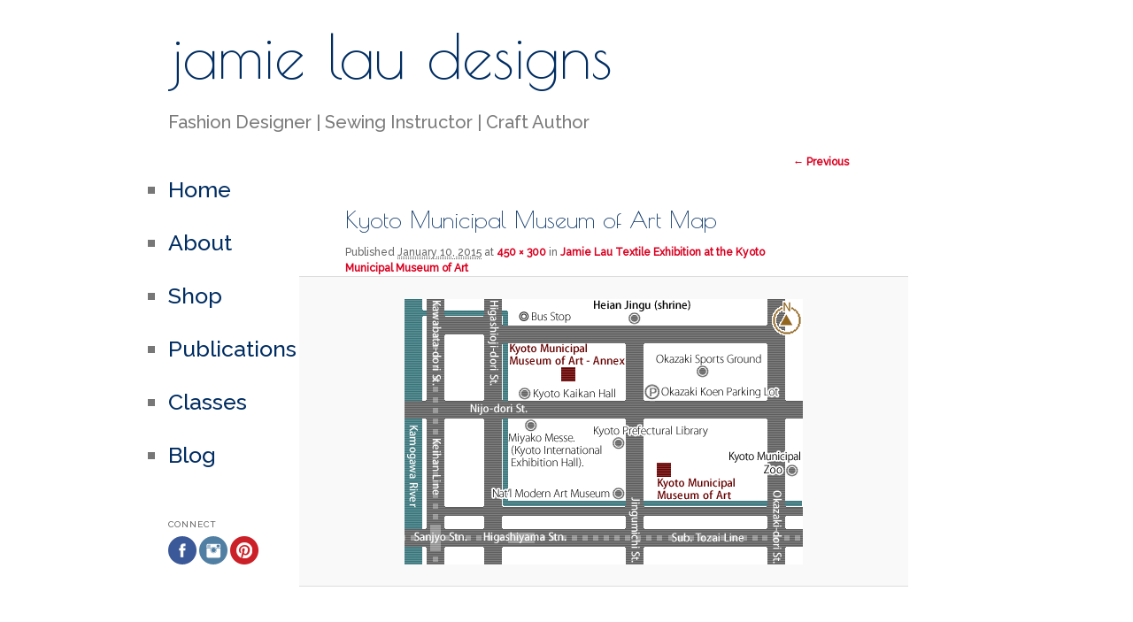

--- FILE ---
content_type: text/html; charset=UTF-8
request_url: https://www.jamielaudesigns.com/blog/jamie-lau-textile-exhibition-at-the-kyoto-municipal-museum-of-art/kyotomunicipalmuseumofartmap
body_size: 10260
content:
<!DOCTYPE html>
<!--[if IE 6]>
<html id="ie6" lang="en-US">
<![endif]-->
<!--[if IE 7]>
<html id="ie7" lang="en-US">
<![endif]-->
<!--[if IE 8]>
<html id="ie8" lang="en-US">
<![endif]-->
<!--[if !(IE 6) | !(IE 7) | !(IE 8)  ]><!-->
<html lang="en-US">
<!--<![endif]-->
<head>
<meta charset="UTF-8" />
<meta name="viewport" content="width=device-width" />

<link rel="profile" href="http://gmpg.org/xfn/11" />
<link rel="stylesheet" type="text/css" media="all" href="https://www.jamielaudesigns.com/wp-content/themes/twentyeleven-child/style.css" />
<link rel="pingback" href="https://www.jamielaudesigns.com/xmlrpc.php" />
<!--[if lt IE 9]>
<script src="https://www.jamielaudesigns.com/wp-content/themes/twentyeleven/js/html5.js" type="text/javascript"></script>
<![endif]-->
<meta name='robots' content='index, follow, max-image-preview:large, max-snippet:-1, max-video-preview:-1' />

	<!-- This site is optimized with the Yoast SEO plugin v20.0 - https://yoast.com/wordpress/plugins/seo/ -->
	<title>Kyoto Municipal Museum of Art Map - jamie lau designs</title>
	<link rel="canonical" href="https://www.jamielaudesigns.com/blog/jamie-lau-textile-exhibition-at-the-kyoto-municipal-museum-of-art/kyotomunicipalmuseumofartmap/" />
	<meta property="og:locale" content="en_US" />
	<meta property="og:type" content="article" />
	<meta property="og:title" content="Kyoto Municipal Museum of Art Map - jamie lau designs" />
	<meta property="og:url" content="https://www.jamielaudesigns.com/blog/jamie-lau-textile-exhibition-at-the-kyoto-municipal-museum-of-art/kyotomunicipalmuseumofartmap/" />
	<meta property="og:site_name" content="jamie lau designs" />
	<meta property="article:modified_time" content="2015-01-10T13:36:39+00:00" />
	<meta property="og:image" content="https://www.jamielaudesigns.com/blog/jamie-lau-textile-exhibition-at-the-kyoto-municipal-museum-of-art/kyotomunicipalmuseumofartmap" />
	<meta property="og:image:width" content="450" />
	<meta property="og:image:height" content="300" />
	<meta property="og:image:type" content="image/gif" />
	<script type="application/ld+json" class="yoast-schema-graph">{"@context":"https://schema.org","@graph":[{"@type":"WebPage","@id":"https://www.jamielaudesigns.com/blog/jamie-lau-textile-exhibition-at-the-kyoto-municipal-museum-of-art/kyotomunicipalmuseumofartmap/","url":"https://www.jamielaudesigns.com/blog/jamie-lau-textile-exhibition-at-the-kyoto-municipal-museum-of-art/kyotomunicipalmuseumofartmap/","name":"Kyoto Municipal Museum of Art Map - jamie lau designs","isPartOf":{"@id":"https://www.jamielaudesigns.com/#website"},"primaryImageOfPage":{"@id":"https://www.jamielaudesigns.com/blog/jamie-lau-textile-exhibition-at-the-kyoto-municipal-museum-of-art/kyotomunicipalmuseumofartmap/#primaryimage"},"image":{"@id":"https://www.jamielaudesigns.com/blog/jamie-lau-textile-exhibition-at-the-kyoto-municipal-museum-of-art/kyotomunicipalmuseumofartmap/#primaryimage"},"thumbnailUrl":"https://www.jamielaudesigns.com/wp-content/uploads/2015/01/KyotoMunicipalMuseumofArtMap.gif","datePublished":"2015-01-10T13:36:16+00:00","dateModified":"2015-01-10T13:36:39+00:00","breadcrumb":{"@id":"https://www.jamielaudesigns.com/blog/jamie-lau-textile-exhibition-at-the-kyoto-municipal-museum-of-art/kyotomunicipalmuseumofartmap/#breadcrumb"},"inLanguage":"en-US","potentialAction":[{"@type":"ReadAction","target":["https://www.jamielaudesigns.com/blog/jamie-lau-textile-exhibition-at-the-kyoto-municipal-museum-of-art/kyotomunicipalmuseumofartmap/"]}]},{"@type":"ImageObject","inLanguage":"en-US","@id":"https://www.jamielaudesigns.com/blog/jamie-lau-textile-exhibition-at-the-kyoto-municipal-museum-of-art/kyotomunicipalmuseumofartmap/#primaryimage","url":"https://www.jamielaudesigns.com/wp-content/uploads/2015/01/KyotoMunicipalMuseumofArtMap.gif","contentUrl":"https://www.jamielaudesigns.com/wp-content/uploads/2015/01/KyotoMunicipalMuseumofArtMap.gif","width":450,"height":300,"caption":"Kyoto Municipal Museum of Art Map"},{"@type":"BreadcrumbList","@id":"https://www.jamielaudesigns.com/blog/jamie-lau-textile-exhibition-at-the-kyoto-municipal-museum-of-art/kyotomunicipalmuseumofartmap/#breadcrumb","itemListElement":[{"@type":"ListItem","position":1,"name":"Home","item":"https://www.jamielaudesigns.com/"},{"@type":"ListItem","position":2,"name":"Jamie Lau Textile Exhibition at the Kyoto Municipal Museum of Art","item":"https://www.jamielaudesigns.com/blog/jamie-lau-textile-exhibition-at-the-kyoto-municipal-museum-of-art"},{"@type":"ListItem","position":3,"name":"Kyoto Municipal Museum of Art Map"}]},{"@type":"WebSite","@id":"https://www.jamielaudesigns.com/#website","url":"https://www.jamielaudesigns.com/","name":"jamie lau designs","description":"Fashion Designer | Sewing Instructor | Craft Author","potentialAction":[{"@type":"SearchAction","target":{"@type":"EntryPoint","urlTemplate":"https://www.jamielaudesigns.com/?s={search_term_string}"},"query-input":"required name=search_term_string"}],"inLanguage":"en-US"}]}</script>
	<!-- / Yoast SEO plugin. -->


<link rel='dns-prefetch' href='//fonts.googleapis.com' />
<link rel="alternate" type="application/rss+xml" title="jamie lau designs &raquo; Feed" href="https://www.jamielaudesigns.com/feed" />
<link rel="alternate" type="application/rss+xml" title="jamie lau designs &raquo; Comments Feed" href="https://www.jamielaudesigns.com/comments/feed" />
<link rel="alternate" type="application/rss+xml" title="jamie lau designs &raquo; Kyoto Municipal Museum of Art Map Comments Feed" href="https://www.jamielaudesigns.com/blog/jamie-lau-textile-exhibition-at-the-kyoto-municipal-museum-of-art/kyotomunicipalmuseumofartmap/feed" />
		<!-- This site uses the Google Analytics by MonsterInsights plugin v8.12.1 - Using Analytics tracking - https://www.monsterinsights.com/ -->
							<script
				src="//www.googletagmanager.com/gtag/js?id=UA-36881502-1"  data-cfasync="false" data-wpfc-render="false" type="text/javascript" async></script>
			<script data-cfasync="false" data-wpfc-render="false" type="text/javascript">
				var mi_version = '8.12.1';
				var mi_track_user = true;
				var mi_no_track_reason = '';
				
								var disableStrs = [
															'ga-disable-UA-36881502-1',
									];

				/* Function to detect opted out users */
				function __gtagTrackerIsOptedOut() {
					for (var index = 0; index < disableStrs.length; index++) {
						if (document.cookie.indexOf(disableStrs[index] + '=true') > -1) {
							return true;
						}
					}

					return false;
				}

				/* Disable tracking if the opt-out cookie exists. */
				if (__gtagTrackerIsOptedOut()) {
					for (var index = 0; index < disableStrs.length; index++) {
						window[disableStrs[index]] = true;
					}
				}

				/* Opt-out function */
				function __gtagTrackerOptout() {
					for (var index = 0; index < disableStrs.length; index++) {
						document.cookie = disableStrs[index] + '=true; expires=Thu, 31 Dec 2099 23:59:59 UTC; path=/';
						window[disableStrs[index]] = true;
					}
				}

				if ('undefined' === typeof gaOptout) {
					function gaOptout() {
						__gtagTrackerOptout();
					}
				}
								window.dataLayer = window.dataLayer || [];

				window.MonsterInsightsDualTracker = {
					helpers: {},
					trackers: {},
				};
				if (mi_track_user) {
					function __gtagDataLayer() {
						dataLayer.push(arguments);
					}

					function __gtagTracker(type, name, parameters) {
						if (!parameters) {
							parameters = {};
						}

						if (parameters.send_to) {
							__gtagDataLayer.apply(null, arguments);
							return;
						}

						if (type === 'event') {
							
														parameters.send_to = monsterinsights_frontend.ua;
							__gtagDataLayer(type, name, parameters);
													} else {
							__gtagDataLayer.apply(null, arguments);
						}
					}

					__gtagTracker('js', new Date());
					__gtagTracker('set', {
						'developer_id.dZGIzZG': true,
											});
															__gtagTracker('config', 'UA-36881502-1', {"forceSSL":"true"} );
										window.gtag = __gtagTracker;										(function () {
						/* https://developers.google.com/analytics/devguides/collection/analyticsjs/ */
						/* ga and __gaTracker compatibility shim. */
						var noopfn = function () {
							return null;
						};
						var newtracker = function () {
							return new Tracker();
						};
						var Tracker = function () {
							return null;
						};
						var p = Tracker.prototype;
						p.get = noopfn;
						p.set = noopfn;
						p.send = function () {
							var args = Array.prototype.slice.call(arguments);
							args.unshift('send');
							__gaTracker.apply(null, args);
						};
						var __gaTracker = function () {
							var len = arguments.length;
							if (len === 0) {
								return;
							}
							var f = arguments[len - 1];
							if (typeof f !== 'object' || f === null || typeof f.hitCallback !== 'function') {
								if ('send' === arguments[0]) {
									var hitConverted, hitObject = false, action;
									if ('event' === arguments[1]) {
										if ('undefined' !== typeof arguments[3]) {
											hitObject = {
												'eventAction': arguments[3],
												'eventCategory': arguments[2],
												'eventLabel': arguments[4],
												'value': arguments[5] ? arguments[5] : 1,
											}
										}
									}
									if ('pageview' === arguments[1]) {
										if ('undefined' !== typeof arguments[2]) {
											hitObject = {
												'eventAction': 'page_view',
												'page_path': arguments[2],
											}
										}
									}
									if (typeof arguments[2] === 'object') {
										hitObject = arguments[2];
									}
									if (typeof arguments[5] === 'object') {
										Object.assign(hitObject, arguments[5]);
									}
									if ('undefined' !== typeof arguments[1].hitType) {
										hitObject = arguments[1];
										if ('pageview' === hitObject.hitType) {
											hitObject.eventAction = 'page_view';
										}
									}
									if (hitObject) {
										action = 'timing' === arguments[1].hitType ? 'timing_complete' : hitObject.eventAction;
										hitConverted = mapArgs(hitObject);
										__gtagTracker('event', action, hitConverted);
									}
								}
								return;
							}

							function mapArgs(args) {
								var arg, hit = {};
								var gaMap = {
									'eventCategory': 'event_category',
									'eventAction': 'event_action',
									'eventLabel': 'event_label',
									'eventValue': 'event_value',
									'nonInteraction': 'non_interaction',
									'timingCategory': 'event_category',
									'timingVar': 'name',
									'timingValue': 'value',
									'timingLabel': 'event_label',
									'page': 'page_path',
									'location': 'page_location',
									'title': 'page_title',
								};
								for (arg in args) {
																		if (!(!args.hasOwnProperty(arg) || !gaMap.hasOwnProperty(arg))) {
										hit[gaMap[arg]] = args[arg];
									} else {
										hit[arg] = args[arg];
									}
								}
								return hit;
							}

							try {
								f.hitCallback();
							} catch (ex) {
							}
						};
						__gaTracker.create = newtracker;
						__gaTracker.getByName = newtracker;
						__gaTracker.getAll = function () {
							return [];
						};
						__gaTracker.remove = noopfn;
						__gaTracker.loaded = true;
						window['__gaTracker'] = __gaTracker;
					})();
									} else {
										console.log("");
					(function () {
						function __gtagTracker() {
							return null;
						}

						window['__gtagTracker'] = __gtagTracker;
						window['gtag'] = __gtagTracker;
					})();
									}
			</script>
				<!-- / Google Analytics by MonsterInsights -->
		<script type="text/javascript">
window._wpemojiSettings = {"baseUrl":"https:\/\/s.w.org\/images\/core\/emoji\/14.0.0\/72x72\/","ext":".png","svgUrl":"https:\/\/s.w.org\/images\/core\/emoji\/14.0.0\/svg\/","svgExt":".svg","source":{"concatemoji":"https:\/\/www.jamielaudesigns.com\/wp-includes\/js\/wp-emoji-release.min.js?ver=6.1.1"}};
/*! This file is auto-generated */
!function(e,a,t){var n,r,o,i=a.createElement("canvas"),p=i.getContext&&i.getContext("2d");function s(e,t){var a=String.fromCharCode,e=(p.clearRect(0,0,i.width,i.height),p.fillText(a.apply(this,e),0,0),i.toDataURL());return p.clearRect(0,0,i.width,i.height),p.fillText(a.apply(this,t),0,0),e===i.toDataURL()}function c(e){var t=a.createElement("script");t.src=e,t.defer=t.type="text/javascript",a.getElementsByTagName("head")[0].appendChild(t)}for(o=Array("flag","emoji"),t.supports={everything:!0,everythingExceptFlag:!0},r=0;r<o.length;r++)t.supports[o[r]]=function(e){if(p&&p.fillText)switch(p.textBaseline="top",p.font="600 32px Arial",e){case"flag":return s([127987,65039,8205,9895,65039],[127987,65039,8203,9895,65039])?!1:!s([55356,56826,55356,56819],[55356,56826,8203,55356,56819])&&!s([55356,57332,56128,56423,56128,56418,56128,56421,56128,56430,56128,56423,56128,56447],[55356,57332,8203,56128,56423,8203,56128,56418,8203,56128,56421,8203,56128,56430,8203,56128,56423,8203,56128,56447]);case"emoji":return!s([129777,127995,8205,129778,127999],[129777,127995,8203,129778,127999])}return!1}(o[r]),t.supports.everything=t.supports.everything&&t.supports[o[r]],"flag"!==o[r]&&(t.supports.everythingExceptFlag=t.supports.everythingExceptFlag&&t.supports[o[r]]);t.supports.everythingExceptFlag=t.supports.everythingExceptFlag&&!t.supports.flag,t.DOMReady=!1,t.readyCallback=function(){t.DOMReady=!0},t.supports.everything||(n=function(){t.readyCallback()},a.addEventListener?(a.addEventListener("DOMContentLoaded",n,!1),e.addEventListener("load",n,!1)):(e.attachEvent("onload",n),a.attachEvent("onreadystatechange",function(){"complete"===a.readyState&&t.readyCallback()})),(e=t.source||{}).concatemoji?c(e.concatemoji):e.wpemoji&&e.twemoji&&(c(e.twemoji),c(e.wpemoji)))}(window,document,window._wpemojiSettings);
</script>
<style type="text/css">
img.wp-smiley,
img.emoji {
	display: inline !important;
	border: none !important;
	box-shadow: none !important;
	height: 1em !important;
	width: 1em !important;
	margin: 0 0.07em !important;
	vertical-align: -0.1em !important;
	background: none !important;
	padding: 0 !important;
}
</style>
	<!-- AL2FB CSS -->
<style type="text/css" media="screen">
.al2fb_widget_comments { }
.al2fb_widget_comments li { }
.al2fb_widget_picture { width: 32px; height: 32px; }
.al2fb_widget_name { }
.al2fb_widget_comment { }
.al2fb_widget_date { font-size: smaller; }</style>
<link rel='stylesheet' id='moztheme2011-css' href='http://www.jamielaudesigns.com/wp-content/plugins/twenty-eleven-theme-extensions/moztheme2011.css?ver=6.1.1' type='text/css' media='all' />
<link rel='stylesheet' id='al2fb_style-css' href='https://www.jamielaudesigns.com/wp-content/plugins/add-link-to-facebook/add-link-to-facebook.css?ver=6.1.1' type='text/css' media='all' />
<link rel='stylesheet' id='jquery-plugins-jcarousel-skin-tango-css' href='https://www.jamielaudesigns.com/wp-content/plugins/jj-nextgen-jquery-carousel/skins/tango/skin.css?ver=6.1.1' type='text/css' media='all' />
<link rel='stylesheet' id='jquery-plugins-slider-style-css' href='https://www.jamielaudesigns.com/wp-content/plugins/jj-nextgen-jquery-slider/stylesheets/nivo-slider.css?ver=6.1.1' type='text/css' media='all' />
<link rel='stylesheet' id='wp-block-library-css' href='https://www.jamielaudesigns.com/wp-includes/css/dist/block-library/style.min.css?ver=6.1.1' type='text/css' media='all' />
<link rel='stylesheet' id='classic-theme-styles-css' href='https://www.jamielaudesigns.com/wp-includes/css/classic-themes.min.css?ver=1' type='text/css' media='all' />
<style id='global-styles-inline-css' type='text/css'>
body{--wp--preset--color--black: #000000;--wp--preset--color--cyan-bluish-gray: #abb8c3;--wp--preset--color--white: #ffffff;--wp--preset--color--pale-pink: #f78da7;--wp--preset--color--vivid-red: #cf2e2e;--wp--preset--color--luminous-vivid-orange: #ff6900;--wp--preset--color--luminous-vivid-amber: #fcb900;--wp--preset--color--light-green-cyan: #7bdcb5;--wp--preset--color--vivid-green-cyan: #00d084;--wp--preset--color--pale-cyan-blue: #8ed1fc;--wp--preset--color--vivid-cyan-blue: #0693e3;--wp--preset--color--vivid-purple: #9b51e0;--wp--preset--gradient--vivid-cyan-blue-to-vivid-purple: linear-gradient(135deg,rgba(6,147,227,1) 0%,rgb(155,81,224) 100%);--wp--preset--gradient--light-green-cyan-to-vivid-green-cyan: linear-gradient(135deg,rgb(122,220,180) 0%,rgb(0,208,130) 100%);--wp--preset--gradient--luminous-vivid-amber-to-luminous-vivid-orange: linear-gradient(135deg,rgba(252,185,0,1) 0%,rgba(255,105,0,1) 100%);--wp--preset--gradient--luminous-vivid-orange-to-vivid-red: linear-gradient(135deg,rgba(255,105,0,1) 0%,rgb(207,46,46) 100%);--wp--preset--gradient--very-light-gray-to-cyan-bluish-gray: linear-gradient(135deg,rgb(238,238,238) 0%,rgb(169,184,195) 100%);--wp--preset--gradient--cool-to-warm-spectrum: linear-gradient(135deg,rgb(74,234,220) 0%,rgb(151,120,209) 20%,rgb(207,42,186) 40%,rgb(238,44,130) 60%,rgb(251,105,98) 80%,rgb(254,248,76) 100%);--wp--preset--gradient--blush-light-purple: linear-gradient(135deg,rgb(255,206,236) 0%,rgb(152,150,240) 100%);--wp--preset--gradient--blush-bordeaux: linear-gradient(135deg,rgb(254,205,165) 0%,rgb(254,45,45) 50%,rgb(107,0,62) 100%);--wp--preset--gradient--luminous-dusk: linear-gradient(135deg,rgb(255,203,112) 0%,rgb(199,81,192) 50%,rgb(65,88,208) 100%);--wp--preset--gradient--pale-ocean: linear-gradient(135deg,rgb(255,245,203) 0%,rgb(182,227,212) 50%,rgb(51,167,181) 100%);--wp--preset--gradient--electric-grass: linear-gradient(135deg,rgb(202,248,128) 0%,rgb(113,206,126) 100%);--wp--preset--gradient--midnight: linear-gradient(135deg,rgb(2,3,129) 0%,rgb(40,116,252) 100%);--wp--preset--duotone--dark-grayscale: url('#wp-duotone-dark-grayscale');--wp--preset--duotone--grayscale: url('#wp-duotone-grayscale');--wp--preset--duotone--purple-yellow: url('#wp-duotone-purple-yellow');--wp--preset--duotone--blue-red: url('#wp-duotone-blue-red');--wp--preset--duotone--midnight: url('#wp-duotone-midnight');--wp--preset--duotone--magenta-yellow: url('#wp-duotone-magenta-yellow');--wp--preset--duotone--purple-green: url('#wp-duotone-purple-green');--wp--preset--duotone--blue-orange: url('#wp-duotone-blue-orange');--wp--preset--font-size--small: 13px;--wp--preset--font-size--medium: 20px;--wp--preset--font-size--large: 36px;--wp--preset--font-size--x-large: 42px;--wp--preset--spacing--20: 0.44rem;--wp--preset--spacing--30: 0.67rem;--wp--preset--spacing--40: 1rem;--wp--preset--spacing--50: 1.5rem;--wp--preset--spacing--60: 2.25rem;--wp--preset--spacing--70: 3.38rem;--wp--preset--spacing--80: 5.06rem;}:where(.is-layout-flex){gap: 0.5em;}body .is-layout-flow > .alignleft{float: left;margin-inline-start: 0;margin-inline-end: 2em;}body .is-layout-flow > .alignright{float: right;margin-inline-start: 2em;margin-inline-end: 0;}body .is-layout-flow > .aligncenter{margin-left: auto !important;margin-right: auto !important;}body .is-layout-constrained > .alignleft{float: left;margin-inline-start: 0;margin-inline-end: 2em;}body .is-layout-constrained > .alignright{float: right;margin-inline-start: 2em;margin-inline-end: 0;}body .is-layout-constrained > .aligncenter{margin-left: auto !important;margin-right: auto !important;}body .is-layout-constrained > :where(:not(.alignleft):not(.alignright):not(.alignfull)){max-width: var(--wp--style--global--content-size);margin-left: auto !important;margin-right: auto !important;}body .is-layout-constrained > .alignwide{max-width: var(--wp--style--global--wide-size);}body .is-layout-flex{display: flex;}body .is-layout-flex{flex-wrap: wrap;align-items: center;}body .is-layout-flex > *{margin: 0;}:where(.wp-block-columns.is-layout-flex){gap: 2em;}.has-black-color{color: var(--wp--preset--color--black) !important;}.has-cyan-bluish-gray-color{color: var(--wp--preset--color--cyan-bluish-gray) !important;}.has-white-color{color: var(--wp--preset--color--white) !important;}.has-pale-pink-color{color: var(--wp--preset--color--pale-pink) !important;}.has-vivid-red-color{color: var(--wp--preset--color--vivid-red) !important;}.has-luminous-vivid-orange-color{color: var(--wp--preset--color--luminous-vivid-orange) !important;}.has-luminous-vivid-amber-color{color: var(--wp--preset--color--luminous-vivid-amber) !important;}.has-light-green-cyan-color{color: var(--wp--preset--color--light-green-cyan) !important;}.has-vivid-green-cyan-color{color: var(--wp--preset--color--vivid-green-cyan) !important;}.has-pale-cyan-blue-color{color: var(--wp--preset--color--pale-cyan-blue) !important;}.has-vivid-cyan-blue-color{color: var(--wp--preset--color--vivid-cyan-blue) !important;}.has-vivid-purple-color{color: var(--wp--preset--color--vivid-purple) !important;}.has-black-background-color{background-color: var(--wp--preset--color--black) !important;}.has-cyan-bluish-gray-background-color{background-color: var(--wp--preset--color--cyan-bluish-gray) !important;}.has-white-background-color{background-color: var(--wp--preset--color--white) !important;}.has-pale-pink-background-color{background-color: var(--wp--preset--color--pale-pink) !important;}.has-vivid-red-background-color{background-color: var(--wp--preset--color--vivid-red) !important;}.has-luminous-vivid-orange-background-color{background-color: var(--wp--preset--color--luminous-vivid-orange) !important;}.has-luminous-vivid-amber-background-color{background-color: var(--wp--preset--color--luminous-vivid-amber) !important;}.has-light-green-cyan-background-color{background-color: var(--wp--preset--color--light-green-cyan) !important;}.has-vivid-green-cyan-background-color{background-color: var(--wp--preset--color--vivid-green-cyan) !important;}.has-pale-cyan-blue-background-color{background-color: var(--wp--preset--color--pale-cyan-blue) !important;}.has-vivid-cyan-blue-background-color{background-color: var(--wp--preset--color--vivid-cyan-blue) !important;}.has-vivid-purple-background-color{background-color: var(--wp--preset--color--vivid-purple) !important;}.has-black-border-color{border-color: var(--wp--preset--color--black) !important;}.has-cyan-bluish-gray-border-color{border-color: var(--wp--preset--color--cyan-bluish-gray) !important;}.has-white-border-color{border-color: var(--wp--preset--color--white) !important;}.has-pale-pink-border-color{border-color: var(--wp--preset--color--pale-pink) !important;}.has-vivid-red-border-color{border-color: var(--wp--preset--color--vivid-red) !important;}.has-luminous-vivid-orange-border-color{border-color: var(--wp--preset--color--luminous-vivid-orange) !important;}.has-luminous-vivid-amber-border-color{border-color: var(--wp--preset--color--luminous-vivid-amber) !important;}.has-light-green-cyan-border-color{border-color: var(--wp--preset--color--light-green-cyan) !important;}.has-vivid-green-cyan-border-color{border-color: var(--wp--preset--color--vivid-green-cyan) !important;}.has-pale-cyan-blue-border-color{border-color: var(--wp--preset--color--pale-cyan-blue) !important;}.has-vivid-cyan-blue-border-color{border-color: var(--wp--preset--color--vivid-cyan-blue) !important;}.has-vivid-purple-border-color{border-color: var(--wp--preset--color--vivid-purple) !important;}.has-vivid-cyan-blue-to-vivid-purple-gradient-background{background: var(--wp--preset--gradient--vivid-cyan-blue-to-vivid-purple) !important;}.has-light-green-cyan-to-vivid-green-cyan-gradient-background{background: var(--wp--preset--gradient--light-green-cyan-to-vivid-green-cyan) !important;}.has-luminous-vivid-amber-to-luminous-vivid-orange-gradient-background{background: var(--wp--preset--gradient--luminous-vivid-amber-to-luminous-vivid-orange) !important;}.has-luminous-vivid-orange-to-vivid-red-gradient-background{background: var(--wp--preset--gradient--luminous-vivid-orange-to-vivid-red) !important;}.has-very-light-gray-to-cyan-bluish-gray-gradient-background{background: var(--wp--preset--gradient--very-light-gray-to-cyan-bluish-gray) !important;}.has-cool-to-warm-spectrum-gradient-background{background: var(--wp--preset--gradient--cool-to-warm-spectrum) !important;}.has-blush-light-purple-gradient-background{background: var(--wp--preset--gradient--blush-light-purple) !important;}.has-blush-bordeaux-gradient-background{background: var(--wp--preset--gradient--blush-bordeaux) !important;}.has-luminous-dusk-gradient-background{background: var(--wp--preset--gradient--luminous-dusk) !important;}.has-pale-ocean-gradient-background{background: var(--wp--preset--gradient--pale-ocean) !important;}.has-electric-grass-gradient-background{background: var(--wp--preset--gradient--electric-grass) !important;}.has-midnight-gradient-background{background: var(--wp--preset--gradient--midnight) !important;}.has-small-font-size{font-size: var(--wp--preset--font-size--small) !important;}.has-medium-font-size{font-size: var(--wp--preset--font-size--medium) !important;}.has-large-font-size{font-size: var(--wp--preset--font-size--large) !important;}.has-x-large-font-size{font-size: var(--wp--preset--font-size--x-large) !important;}
.wp-block-navigation a:where(:not(.wp-element-button)){color: inherit;}
:where(.wp-block-columns.is-layout-flex){gap: 2em;}
.wp-block-pullquote{font-size: 1.5em;line-height: 1.6;}
</style>
<link rel='stylesheet' id='st-widget-css' href='https://www.jamielaudesigns.com/wp-content/plugins/share-this/css/style.css?ver=6.1.1' type='text/css' media='all' />
<link rel='stylesheet' id='googlefonts-css' href='https://fonts.googleapis.com/css?family=Raleway:500|Poiret+One:400&subset=latin' type='text/css' media='all' />
<link rel='stylesheet' id='fancybox-css' href='https://www.jamielaudesigns.com/wp-content/plugins/easy-fancybox/fancybox/1.5.4/jquery.fancybox.min.css?ver=6.1.1' type='text/css' media='screen' />
<link rel='stylesheet' id='mr_social_sharing-css' href='https://www.jamielaudesigns.com/wp-content/plugins/social-sharing-toolkit/style_2.1.2.css?ver=6.1.1' type='text/css' media='all' />
<script type='text/javascript' src='https://www.jamielaudesigns.com/wp-includes/js/jquery/jquery.min.js?ver=3.6.1' id='jquery-core-js'></script>
<script type='text/javascript' src='https://www.jamielaudesigns.com/wp-includes/js/jquery/jquery-migrate.min.js?ver=3.3.2' id='jquery-migrate-js'></script>
<script type='text/javascript' src='https://www.jamielaudesigns.com/wp-content/plugins/jj-nextgen-jquery-carousel/script/jquery.jcarousel.min.js?ver=6.1.1' id='jquery-jcarousel-js'></script>
<script type='text/javascript' src='https://www.jamielaudesigns.com/wp-content/plugins/jj-nextgen-jquery-carousel/script/jquery.jj_ngg_shuffle.js?ver=6.1.1' id='jquery-shuffle-js'></script>
<script type='text/javascript' src='https://www.jamielaudesigns.com/wp-content/plugins/jj-nextgen-jquery-cycle/script/jquery.cycle.lite.1.0.min.js?ver=6.1.1' id='jquery-jjcucle-js'></script>
<script type='text/javascript' src='https://www.jamielaudesigns.com/wp-content/plugins/jj-nextgen-jquery-slider/script/jquery.nivo.slider.pack.js?ver=2.4' id='jquery-niveo-slider-js'></script>
<script type='text/javascript' src='https://www.jamielaudesigns.com/wp-content/plugins/jj-nextgen-jquery-slider/script/jjnggutils.js?ver=6.1.1' id='jquery-jjnggutils-js'></script>
<script type='text/javascript' src='https://www.jamielaudesigns.com/wp-content/plugins/google-analytics-for-wordpress/assets/js/frontend-gtag.min.js?ver=8.12.1' id='monsterinsights-frontend-script-js'></script>
<script data-cfasync="false" data-wpfc-render="false" type="text/javascript" id='monsterinsights-frontend-script-js-extra'>/* <![CDATA[ */
var monsterinsights_frontend = {"js_events_tracking":"true","download_extensions":"doc,pdf,ppt,zip,xls,docx,pptx,xlsx","inbound_paths":"[]","home_url":"https:\/\/www.jamielaudesigns.com","hash_tracking":"false","ua":"UA-36881502-1","v4_id":""};/* ]]> */
</script>
<link rel="https://api.w.org/" href="https://www.jamielaudesigns.com/wp-json/" /><link rel="alternate" type="application/json" href="https://www.jamielaudesigns.com/wp-json/wp/v2/media/1234" /><link rel="EditURI" type="application/rsd+xml" title="RSD" href="https://www.jamielaudesigns.com/xmlrpc.php?rsd" />
<link rel="wlwmanifest" type="application/wlwmanifest+xml" href="https://www.jamielaudesigns.com/wp-includes/wlwmanifest.xml" />
<meta name="generator" content="WordPress 6.1.1" />
<link rel='shortlink' href='https://www.jamielaudesigns.com/?p=1234' />
<link rel="alternate" type="application/json+oembed" href="https://www.jamielaudesigns.com/wp-json/oembed/1.0/embed?url=https%3A%2F%2Fwww.jamielaudesigns.com%2Fblog%2Fjamie-lau-textile-exhibition-at-the-kyoto-municipal-museum-of-art%2Fkyotomunicipalmuseumofartmap" />
<link rel="alternate" type="text/xml+oembed" href="https://www.jamielaudesigns.com/wp-json/oembed/1.0/embed?url=https%3A%2F%2Fwww.jamielaudesigns.com%2Fblog%2Fjamie-lau-textile-exhibition-at-the-kyoto-municipal-museum-of-art%2Fkyotomunicipalmuseumofartmap&#038;format=xml" />

	<link rel="stylesheet" type="text/css" href="http://www.jamielaudesigns.com/wp-content/plugins/jquery-vertical-mega-menu/css/dcverticalmegamenu.css" media="screen" /><meta name="google-site-verification" content="iowYQCcRQicM9USo3ugf4CToZ6-ifM-3rFXWF1XRtQU" /><script charset="utf-8" type="text/javascript">var switchTo5x=true;</script><script charset="utf-8" type="text/javascript" src="http://w.sharethis.com/button/buttons.js"></script><script type="text/javascript">stLight.options({publisher:'wp.36b97cee-f6b1-479d-ab2b-1cbfbc21d165'});var st_type='wordpress3.4.2';</script><style type='text/css' media='screen'>
	body{ font-family:"Raleway", arial, sans-serif;}
	h2{ font-family:"Raleway", arial, sans-serif;}
	h3{ font-family:"Raleway", arial, sans-serif;}
	h4{ font-family:"Raleway", arial, sans-serif;}
	h5{ font-family:"Raleway", arial, sans-serif;}
	h6{ font-family:"Raleway", arial, sans-serif;}
	blockquote{ font-family:"Raleway", arial, sans-serif;}
	p{ font-family:"Raleway", arial, sans-serif;}
	li{ font-family:"Raleway", arial, sans-serif;}
	h1{ font-family:"Poiret One", arial, sans-serif;}
</style>
<!-- fonts delivered by Wordpress Google Fonts, a plugin by Adrian3.com --><style type="text/css" id="custom-background-css">
body.custom-background { background-color: #ffffff; }
</style>
	</head>

<body class="attachment attachment-template-default single single-attachment postid-1234 attachmentid-1234 attachment-gif custom-background single-author two-column left-sidebar moz-sidebar-adjust">
<div id="page" class="hfeed">
	<header id="branding" role="banner">
			<hgroup>
				<h1 id="site-title"><span><a href="https://www.jamielaudesigns.com/" title="jamie lau designs" rel="home">jamie lau designs</a></span></h1>
				<h2 id="site-description">Fashion Designer | Sewing Instructor | Craft Author</h2>
			</hgroup>

			
								<form method="get" id="searchform" action="https://www.jamielaudesigns.com/">
		<label for="s" class="assistive-text">Search</label>
		<input type="text" class="field" name="s" id="s" placeholder="Search" />
		<input type="submit" class="submit" name="submit" id="searchsubmit" value="Search" />
	</form>
			
			<nav id="access" role="navigation">
				<h3 class="assistive-text">Main menu</h3>
								<div class="skip-link"><a class="assistive-text" href="#content" title="Skip to primary content">Skip to primary content</a></div>
				<div class="skip-link"><a class="assistive-text" href="#secondary" title="Skip to secondary content">Skip to secondary content</a></div>
								<div class="menu-regular-menu-container"><ul id="menu-regular-menu" class="menu"><li id="menu-item-16" class="menu-item menu-item-type-post_type menu-item-object-page menu-item-home menu-item-16"><a href="https://www.jamielaudesigns.com/">Home</a></li>
<li id="menu-item-66" class="menu-item menu-item-type-post_type menu-item-object-page menu-item-66"><a href="https://www.jamielaudesigns.com/about">About</a></li>
<li id="menu-item-470" class="menu-item menu-item-type-custom menu-item-object-custom menu-item-470"><a href="http://jamielaudesigns.bigcartel.com">Shop</a></li>
<li id="menu-item-63" class="menu-item menu-item-type-post_type menu-item-object-page menu-item-63"><a href="https://www.jamielaudesigns.com/publications">Publications</a></li>
<li id="menu-item-64" class="menu-item menu-item-type-post_type menu-item-object-page menu-item-64"><a href="https://www.jamielaudesigns.com/classes">Classes</a></li>
<li id="menu-item-15" class="menu-item menu-item-type-post_type menu-item-object-page current_page_parent menu-item-15"><a href="https://www.jamielaudesigns.com/blog">Blog</a></li>
</ul></div>			</nav><!-- #access -->
	</header><!-- #branding -->


	<div id="main">

		<div id="primary" class="image-attachment">
			<div id="content" role="main">

			
				<nav id="nav-single">
					<h3 class="assistive-text">Image navigation</h3>
					<span class="nav-previous"><a href='https://www.jamielaudesigns.com/blog/jamie-lau-textile-exhibition-at-the-kyoto-municipal-museum-of-art/kyotomunicipalmuseumofart'>&larr; Previous</a></span>
					<span class="nav-next"></span>
				</nav><!-- #nav-single -->

					<article id="post-1234" class="post-1234 attachment type-attachment status-inherit hentry">
						<header class="entry-header">
							<h1 class="entry-title">Kyoto Municipal Museum of Art Map</h1>

							<div class="entry-meta">
								<span class="meta-prep meta-prep-entry-date">Published </span> <span class="entry-date"><abbr class="published" title="8:36 am">January 10, 2015</abbr></span> at <a href="https://www.jamielaudesigns.com/wp-content/uploads/2015/01/KyotoMunicipalMuseumofArtMap.gif" title="Link to full-size image">450 &times; 300</a> in <a href="https://www.jamielaudesigns.com/blog/jamie-lau-textile-exhibition-at-the-kyoto-municipal-museum-of-art" title="Return to Jamie Lau Textile Exhibition at the Kyoto Municipal Museum of Art" rel="gallery">Jamie Lau Textile Exhibition at the Kyoto Municipal Museum of Art</a>															</div><!-- .entry-meta -->

						</header><!-- .entry-header -->

						<div class="entry-content">

							<div class="entry-attachment">
								<div class="attachment">
									<a href="https://www.jamielaudesigns.com/blog/jamie-lau-textile-exhibition-at-the-kyoto-municipal-museum-of-art/kyotomunicipalmuseumofart" title="Kyoto Municipal Museum of Art Map" rel="attachment"><img width="450" height="300" src="https://www.jamielaudesigns.com/wp-content/uploads/2015/01/KyotoMunicipalMuseumofArtMap.gif" class="attachment-848x1024 size-848x1024" alt="Kyoto Municipal Museum of Art Map" decoding="async" loading="lazy" /></a>

																	</div><!-- .attachment -->

							</div><!-- .entry-attachment -->

							<div class="entry-description">
																							</div><!-- .entry-description -->

						</div><!-- .entry-content -->

					</article><!-- #post-1234 -->

						<div id="comments">
	
	
	
		<div id="respond" class="comment-respond">
		<h3 id="reply-title" class="comment-reply-title">Leave a Reply <small><a rel="nofollow" id="cancel-comment-reply-link" href="/blog/jamie-lau-textile-exhibition-at-the-kyoto-municipal-museum-of-art/kyotomunicipalmuseumofartmap#respond" style="display:none;">Cancel reply</a></small></h3><form action="https://www.jamielaudesigns.com/wp-comments-post.php" method="post" id="commentform" class="comment-form"><p class="comment-notes"><span id="email-notes">Your email address will not be published.</span> <span class="required-field-message">Required fields are marked <span class="required">*</span></span></p><p class="comment-form-comment"><label for="comment">Comment <span class="required">*</span></label> <textarea id="comment" name="comment" cols="45" rows="8" maxlength="65525" required="required"></textarea></p><p class="comment-form-author"><label for="author">Name <span class="required">*</span></label> <input id="author" name="author" type="text" value="" size="30" maxlength="245" autocomplete="name" required="required" /></p>
<p class="comment-form-email"><label for="email">Email <span class="required">*</span></label> <input id="email" name="email" type="text" value="" size="30" maxlength="100" aria-describedby="email-notes" autocomplete="email" required="required" /></p>
<p class="comment-form-url"><label for="url">Website</label> <input id="url" name="url" type="text" value="" size="30" maxlength="200" autocomplete="url" /></p>
<p class="form-submit"><input name="submit" type="submit" id="submit" class="submit" value="Post Comment" /> <input type='hidden' name='comment_post_ID' value='1234' id='comment_post_ID' />
<input type='hidden' name='comment_parent' id='comment_parent' value='0' />
</p><p style="display: none;"><input type="hidden" id="akismet_comment_nonce" name="akismet_comment_nonce" value="239986c480" /></p><p style="display: none !important;"><label>&#916;<textarea name="ak_hp_textarea" cols="45" rows="8" maxlength="100"></textarea></label><input type="hidden" id="ak_js_1" name="ak_js" value="30"/><script>document.getElementById( "ak_js_1" ).setAttribute( "value", ( new Date() ).getTime() );</script></p></form>	</div><!-- #respond -->
	<p class="akismet_comment_form_privacy_notice">This site uses Akismet to reduce spam. <a href="https://akismet.com/privacy/" target="_blank" rel="nofollow noopener">Learn how your comment data is processed</a>.</p>
</div><!-- #comments -->

				
			</div><!-- #content -->
		</div><!-- #primary -->

		<div id="secondary" class="widget-area" role="complementary">
			<aside id="dc_jqverticalmegamenu_widget-3" class="widget ">		<div class="dcjq-vertical-mega-menu" id="dc_jqverticalmegamenu_widget-3-item">
		
		<ul id="menu-regular-menu-1" class="menu"><li class="menu-item menu-item-type-post_type menu-item-object-page menu-item-home menu-item-16"><a href="https://www.jamielaudesigns.com/">Home</a></li>
<li class="menu-item menu-item-type-post_type menu-item-object-page menu-item-66"><a href="https://www.jamielaudesigns.com/about">About</a></li>
<li class="menu-item menu-item-type-custom menu-item-object-custom menu-item-470"><a href="http://jamielaudesigns.bigcartel.com">Shop</a></li>
<li class="menu-item menu-item-type-post_type menu-item-object-page menu-item-63"><a href="https://www.jamielaudesigns.com/publications">Publications</a></li>
<li class="menu-item menu-item-type-post_type menu-item-object-page menu-item-64"><a href="https://www.jamielaudesigns.com/classes">Classes</a></li>
<li class="menu-item menu-item-type-post_type menu-item-object-page current_page_parent menu-item-15"><a href="https://www.jamielaudesigns.com/blog">Blog</a></li>
</ul>		
		</div>
		</aside><aside id="social_stickers_widget-2" class="widget social_stickers_widget"><h3 class="widget-title">Connect</h3><a href="http://facebook.com/jamielaudesigns" target="_blank" title="Facebook"><img src="https://www.jamielaudesigns.com/wp-content/plugins/social-stickers/themes/somicro/facebook.png"  width="32" height="32" /></a> <a href="http://instagram.com/jamielaudesigns" target="_blank" title="Instagram"><img src="https://www.jamielaudesigns.com/wp-content/plugins/social-stickers/themes/somicro/instagram.png"  width="32" height="32" /></a> <a href="http://pinterest.com/jamielaudesigns" target="_blank" title="Pinterest"><img src="https://www.jamielaudesigns.com/wp-content/plugins/social-stickers/themes/somicro/pinterest.png"  width="32" height="32" /></a> </aside>		</div><!-- #secondary .widget-area -->

	</div><!-- #main -->

	<footer id="colophon" role="contentinfo">

			

			<div id="site-generator">
								<a href="http://www.jamielau.com/" title="Jamie Lau Designs" rel="generator">Copyright Jamie Lau</a>
			</div>
	</footer><!-- #colophon -->
</div><!-- #page -->

			<script type="text/javascript">
				jQuery(document).ready(function($) {
					jQuery('#dc_jqverticalmegamenu_widget-3-item .menu').dcVerticalMegaMenu({
						rowItems: 2,
						speed: 'fast',
						direction: 'right',
						effect: 'show'
					});
				});
			</script>
		
			<script type='text/javascript' src='https://www.jamielaudesigns.com/wp-includes/js/comment-reply.min.js?ver=6.1.1' id='comment-reply-js'></script>
<script type='text/javascript' id='qppr_frontend_scripts-js-extra'>
/* <![CDATA[ */
var qpprFrontData = {"linkData":[],"siteURL":"https:\/\/www.jamielaudesigns.com","siteURLq":"https:\/\/www.jamielaudesigns.com"};
/* ]]> */
</script>
<script type='text/javascript' src='https://www.jamielaudesigns.com/wp-content/plugins/quick-pagepost-redirect-plugin/js/qppr_frontend_script.min.js?ver=5.2.3' id='qppr_frontend_scripts-js'></script>
<script type='text/javascript' src='https://www.jamielaudesigns.com/wp-content/plugins/easy-fancybox/fancybox/1.5.4/jquery.fancybox.min.js?ver=6.1.1' id='jquery-fancybox-js'></script>
<script type='text/javascript' id='jquery-fancybox-js-after'>
var fb_timeout, fb_opts={'overlayShow':true,'hideOnOverlayClick':true,'showCloseButton':true,'margin':20,'enableEscapeButton':true,'autoScale':true };
if(typeof easy_fancybox_handler==='undefined'){
var easy_fancybox_handler=function(){
jQuery([".nolightbox","a.wp-block-fileesc_html__button","a.pin-it-button","a[href*='pinterest.com\/pin\/create']","a[href*='facebook.com\/share']","a[href*='twitter.com\/share']"].join(',')).addClass('nofancybox');
jQuery('a.fancybox-close').on('click',function(e){e.preventDefault();jQuery.fancybox.close()});
/* IMG */
var fb_IMG_select=jQuery('a[href*=".jpg" i]:not(.nofancybox,li.nofancybox>a),area[href*=".jpg" i]:not(.nofancybox),a[href*=".gif" i]:not(.nofancybox,li.nofancybox>a),area[href*=".gif" i]:not(.nofancybox),a[href*=".png" i]:not(.nofancybox,li.nofancybox>a),area[href*=".png" i]:not(.nofancybox)');
fb_IMG_select.addClass('fancybox image');
jQuery('a.fancybox,area.fancybox,.fancybox>a').each(function(){jQuery(this).fancybox(jQuery.extend(true,{},fb_opts,{'transitionIn':'elastic','easingIn':'easeOutBack','transitionOut':'elastic','easingOut':'easeInBack','opacity':false,'hideOnContentClick':false,'titleShow':true,'titlePosition':'over','titleFromAlt':true,'showNavArrows':true,'enableKeyboardNav':true,'cyclic':false}))});
};};
var easy_fancybox_auto=function(){setTimeout(function(){jQuery('a#fancybox-auto,#fancybox-auto>a').first().trigger('click')},1000);};
jQuery(easy_fancybox_handler);jQuery(document).on('post-load',easy_fancybox_handler);
jQuery(easy_fancybox_auto);
</script>
<script type='text/javascript' src='https://www.jamielaudesigns.com/wp-content/plugins/easy-fancybox/vendor/jquery.easing.min.js?ver=1.4.1' id='jquery-easing-js'></script>
<script type='text/javascript' src='https://www.jamielaudesigns.com/wp-content/plugins/easy-fancybox/vendor/jquery.mousewheel.min.js?ver=3.1.13' id='jquery-mousewheel-js'></script>
<script type='text/javascript' src='https://www.jamielaudesigns.com/wp-content/plugins/social-sharing-toolkit/script_2.1.2.js?ver=6.1.1' id='mr_social_sharing-js'></script>
<script type='text/javascript' src='http://www.jamielaudesigns.com/wp-content/plugins/jquery-vertical-mega-menu/js/jquery.hoverIntent.minified.js?ver=6.1.1' id='jqueryhoverintent-js'></script>
<script type='text/javascript' src='http://www.jamielaudesigns.com/wp-content/plugins/jquery-vertical-mega-menu/js/jquery.dcverticalmegamenu.1.3.js?ver=6.1.1' id='dcjqverticalmegamenu-js'></script>
<script defer type='text/javascript' src='https://www.jamielaudesigns.com/wp-content/plugins/akismet/_inc/akismet-frontend.js?ver=1675053582' id='akismet-frontend-js'></script>

</body>
</html>


--- FILE ---
content_type: text/css
request_url: https://www.jamielaudesigns.com/wp-content/themes/twentyeleven-child/style.css
body_size: 1147
content:
/*
Theme Name: Twentyeleven Child
Description: Child theme for the twentyeleven theme 
Author: Your name here
Template: twentyeleven
*/

@import url("../twentyeleven/style.css");

body {
  background: #ffffff;
}


body.custom-background {
    background-color: #FFFFFF;
}
		
#page {
  background: #ffffff;
}

.left-sidebar #content {
  margin: 0 5% 0 25%;
}

.left-sidebar #secondary {
  margin-left: 5%;
}

#branding {
  border-top: 0px;
  padding-bottom: 0px;
  padding-top: 1em;
}

#branding img {
  display: none;
}

#branding #s { /* remove search bar in header */
  display: none;
}

#branding hgroup {
  margin: 0 5%;
}

#access {
  display: none;
}

.page-title {
  font-family: "Montserrat",arial,sans-serif;
}

#site-title {
  padding-top: 0em;
}

#site-title a {
  color: #002D62; /* red: #DA0020 */
  font-size: 70px;
  font-style: normal;
  font-weight: 400;	
}


#site-title a:hover,
#site-title a:focus,
#site-title a:active {
  color: #002D62;
}

#site-description {
  margin-bottom: 1em;
  margin-top: 26px;
  font-size: 20px;
}

#main {
  padding:0em;
}

a {
  color: #DA0020;
}

.entry-title, .entry-title a {
  color: #002D62;  
  padding-top: 5px;
  font-weight: 100;
}

.entry-content, .entry-summary {
  padding: 0em;
}

#post-9 .entry-header { /* remove header of home page */
  display: none;
}

img[class*="align"], img[class*="wp-image-"], #content .gallery .gallery-icon img { /* border around photos */
  border: 0px;
  padding: 0px;
}

#post-9 .entry-content img, .comment-content img, .widget img {
  padding-bottom: 3em;
  padding-left: -0.3em;
}

/* sidebar left */
.widget ul li {
  font-size: 25px;
}

.widget a {
  color: #002D62;
  font-weight: normal;
}

.widget a:hover,
.widget a:focus,
.widget a:active {
  color: #DC241F;
  text-decoration: none;
}


.entry-header .comments-link a {
  display: none; /*remove speech bubble */
}

.hentry, .no-results {
  border-bottom: 0px;
}

.smooth_slider .sldr_title {
  display: none; /* delete title of smooth slider */
}

.smooth_slider p.smooth_more {
  display: none; /* remove 'Read more' block from smooth slider */
}

#respond {
  background: none;
  border: 0px;
  border-radius: 0px
}

#respond p {
  margin: 0px;
}

.dcjq-vertical-mega-menu ul, .dcjq-vertical-mega-menu ul li {
  padding-top: 10px;
  padding-bottom: 10px;
}

  #about-cycle-lite-800 {
  display: none;
}

#site-generator {
  background: #FFFFFF;
  border-top: 0px;
  padding: 5em 0 0;
}

#colophon {
  display: none;
}

.commentlist .avatar {
  display:none;
}

.commentlist > li:before {
  display: none;	
}

#site-generator a {
display: none;
}

/* =Responsive Structure
----------------------------------------------- */

@media (max-width: 800px) {
  .left-sidebar #primary { /* ??? */
  margin: 0em;
  }
  #site-description {		
  margin-bottom: 10px;
  margin-right: 1em;
  }
  #content nav {
  padding: 0em;
  }
  #post-9 .entry-content img, .comment-content img, .widget img {
  margin-left: auto;
  margin-right: auto;
  }
  #access {
  background: none;
  box-shadow: none;
  display: block;
  }
  #access a {
  color: #002D62;
  font-weight: bold;
  line-height: 1em;
  padding: 15px 15px 15px 0px;
  }
  #access li:hover > a,
  #access ul ul :hover > a,
  #access a:focus {
  background: none;
  }
  #access li:hover > a,
  #access a:focus {
  background: none;
  color: #DC241F;
  }
  #access ul {
  font-size: 22px;
  padding-bottom: 0px;
  padding-top: 0px;
  }
  .dcjq-vertical-mega-menu ul.menu {
  display: none;
  }
  .entry-title, .entry-title a {
  padding-top: 0px;
  }
  #site-title {
  margin-right: 0px;
  }
  #about-cycle-lite-800 {
  display: block;
  }
  #about-cycle-lite {
/*  display:none; */
  }
  #about-cycle-lite-800_container {
  display-bottom: 2em;
  }
  .entry-content img, .comment-content img, .widget img {
  max-width: 80%; /* for front slideshow - works? */
  }
  #social_stickers_widget-2 {
  display: none;
  }
  #site-generator a {
  display: none;
  }
}

@media (max-width: 650px) {

}
@media (max-width: 450px) {

}
@media only screen and (min-device-width: 320px) and (max-device-width: 480px) {

}

--- FILE ---
content_type: text/javascript
request_url: https://www.jamielaudesigns.com/wp-content/plugins/jj-nextgen-jquery-slider/script/jjnggutils.js?ver=6.1.1
body_size: 55
content:
/* Author: JJ Coder, wpjjcoder@gmail.com */
var JJNGGUtils = {
  
  wordpressThumbs: function(html_id, use_thumbs) {
    var nivo_images = jQuery("div#" + html_id + " img.nivo_image");
    var src = null;
    var i = null;
    jQuery("div#" + html_id + " div.nivo-controlNav img").each(function(index, item) {
      src = jQuery(nivo_images[index]).attr("src");
      if(use_thumbs) {
        i = src.lastIndexOf("/");
        jQuery(item).attr("src",  src.substr(0, i) + "/thumbs/thumbs_" + src.substr(i+1));
      }else{
        jQuery(item).attr("src", src);
      }
    });    
  },
  
  wordpressThumbsCenterFix: function(html_id) {
    jQuery("div#" + html_id + " div.nivo-controlNav img:first").addClass("first_thumb");
  }
  
}